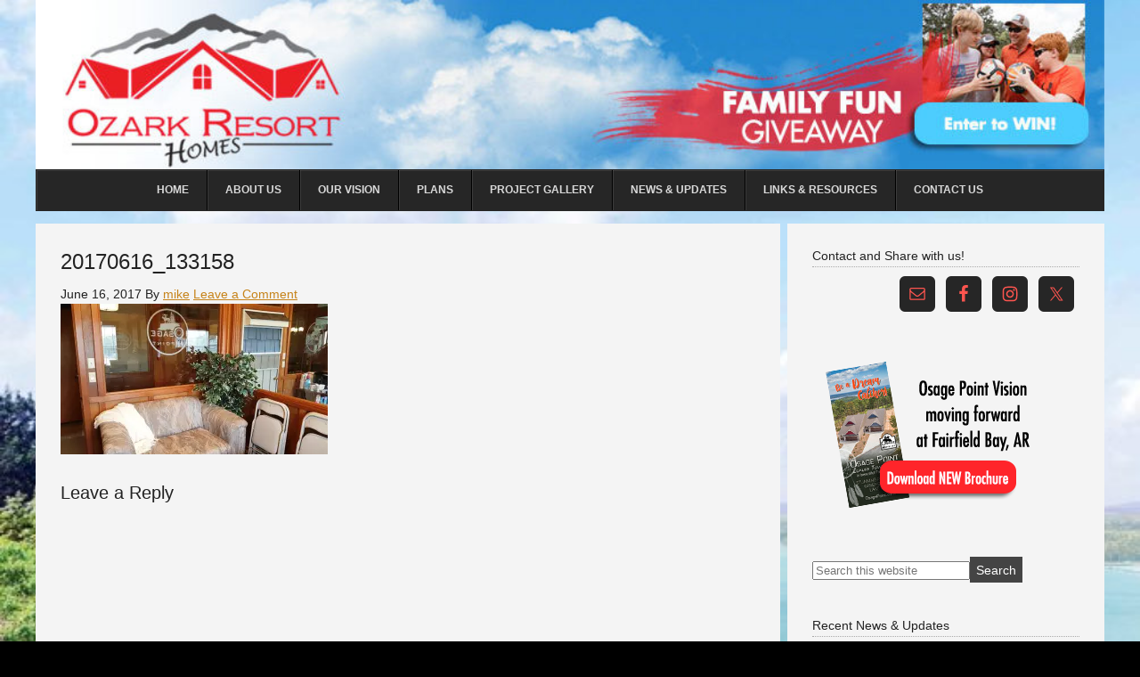

--- FILE ---
content_type: text/html; charset=UTF-8
request_url: http://ozarkresorthomes.com/20170616_133158/
body_size: 15003
content:
<!DOCTYPE html>
<html dir="ltr" lang="en-US"
	prefix="og: https://ogp.me/ns#" >
<head >
<meta charset="UTF-8" />
<meta name="viewport" content="width=device-width, initial-scale=1" />
<meta name="viewport" content="width=device-width, initial-scale=1.0"/><title>20170616_133158 | Osage Point Luxury Townhomes</title>
	<style>img:is([sizes="auto" i], [sizes^="auto," i]) { contain-intrinsic-size: 3000px 1500px }</style>
	
		<!-- All in One SEO Pro 4.2.5.1 - aioseo.com -->
		<meta name="robots" content="max-image-preview:large" />
		<link rel="canonical" href="http://ozarkresorthomes.com/20170616_133158/" />
		<meta name="generator" content="All in One SEO Pro (AIOSEO) 4.2.5.1 " />
		<meta property="og:locale" content="en_US" />
		<meta property="og:site_name" content="Osage Point Luxury Townhomes | Ozark Resort Homes, LLC. Developer in Beautiful Fairfield Bay, Arkansas" />
		<meta property="og:type" content="article" />
		<meta property="og:title" content="20170616_133158 | Osage Point Luxury Townhomes" />
		<meta property="og:url" content="http://ozarkresorthomes.com/20170616_133158/" />
		<meta property="article:published_time" content="2017-06-16T21:15:31+00:00" />
		<meta property="article:modified_time" content="2017-06-16T21:15:31+00:00" />
		<meta name="twitter:card" content="summary" />
		<meta name="twitter:title" content="20170616_133158 | Osage Point Luxury Townhomes" />
		<meta name="google" content="nositelinkssearchbox" />
		<script type="application/ld+json" class="aioseo-schema">
			{"@context":"https:\/\/schema.org","@graph":[{"@type":"BreadcrumbList","@id":"http:\/\/ozarkresorthomes.com\/20170616_133158\/#breadcrumblist","itemListElement":[{"@type":"ListItem","@id":"http:\/\/ozarkresorthomes.com\/#listItem","position":1,"item":{"@type":"WebPage","@id":"http:\/\/ozarkresorthomes.com\/","name":"Home","description":"Osage Point Luxury Townhomes Luxury Townhomes","url":"http:\/\/ozarkresorthomes.com\/"},"nextItem":"http:\/\/ozarkresorthomes.com\/20170616_133158\/#listItem"},{"@type":"ListItem","@id":"http:\/\/ozarkresorthomes.com\/20170616_133158\/#listItem","position":2,"item":{"@type":"WebPage","@id":"http:\/\/ozarkresorthomes.com\/20170616_133158\/","name":"20170616_133158","url":"http:\/\/ozarkresorthomes.com\/20170616_133158\/"},"previousItem":"http:\/\/ozarkresorthomes.com\/#listItem"}]},{"@type":"Organization","@id":"http:\/\/ozarkresorthomes.com\/#organization","name":"Ozark Resort Homes","url":"http:\/\/ozarkresorthomes.com\/","contactPoint":{"@type":"ContactPoint","telephone":"+15017238364","contactType":"Customer Support"}},{"@type":"WebSite","@id":"http:\/\/ozarkresorthomes.com\/#website","url":"http:\/\/ozarkresorthomes.com\/","name":"Osage Point Luxury Townhomes","description":"Ozark Resort Homes, LLC. Developer in Beautiful Fairfield Bay, Arkansas","inLanguage":"en-US","publisher":{"@id":"http:\/\/ozarkresorthomes.com\/#organization"}},{"@type":"ItemPage","@id":"http:\/\/ozarkresorthomes.com\/20170616_133158\/#itempage","url":"http:\/\/ozarkresorthomes.com\/20170616_133158\/","name":"20170616_133158 | Osage Point Luxury Townhomes","inLanguage":"en-US","isPartOf":{"@id":"http:\/\/ozarkresorthomes.com\/#website"},"breadcrumb":{"@id":"http:\/\/ozarkresorthomes.com\/20170616_133158\/#breadcrumblist"},"author":"http:\/\/ozarkresorthomes.com\/author\/mike\/#author","creator":"http:\/\/ozarkresorthomes.com\/author\/mike\/#author","datePublished":"2017-06-16T21:15:31+00:00","dateModified":"2017-06-16T21:15:31+00:00"}]}
		</script>
		<!-- All in One SEO Pro -->

<!-- Hubbub v.1.35.1 https://morehubbub.com/ -->
<meta property="og:locale" content="en_US" />
<meta property="og:type" content="article" />
<meta property="og:title" content="20170616_133158" />
<meta property="og:description" content="" />
<meta property="og:url" content="http://ozarkresorthomes.com/20170616_133158/" />
<meta property="og:site_name" content="Osage Point Luxury Townhomes" />
<meta property="og:updated_time" content="2017-06-16T21:15:31+00:00" />
<meta property="article:published_time" content="2017-06-16T21:15:31+00:00" />
<meta property="article:modified_time" content="2017-06-16T21:15:31+00:00" />
<meta name="twitter:card" content="summary_large_image" />
<meta name="twitter:title" content="20170616_133158" />
<meta name="twitter:description" content="" />
<meta class="flipboard-article" content="" />
<meta property="og:image" content="https://i0.wp.com/ozarkresorthomes.com/wp-content/uploads/2017/06/20170616_133158.jpg?fit=1024%2C576" />
<meta name="twitter:image" content="https://i0.wp.com/ozarkresorthomes.com/wp-content/uploads/2017/06/20170616_133158.jpg?fit=1024%2C576" />
<meta property="og:image:width" content="1024" />
<meta property="og:image:height" content="576" />
<!-- Hubbub v.1.35.1 https://morehubbub.com/ -->
<link rel='dns-prefetch' href='//www.googletagmanager.com' />
<link rel='dns-prefetch' href='//secure.gravatar.com' />
<link rel='dns-prefetch' href='//maps.googleapis.com' />
<link rel='dns-prefetch' href='//stats.wp.com' />
<link rel='dns-prefetch' href='//v0.wordpress.com' />
<link rel='dns-prefetch' href='//jetpack.wordpress.com' />
<link rel='dns-prefetch' href='//s0.wp.com' />
<link rel='dns-prefetch' href='//public-api.wordpress.com' />
<link rel='dns-prefetch' href='//0.gravatar.com' />
<link rel='dns-prefetch' href='//1.gravatar.com' />
<link rel='dns-prefetch' href='//2.gravatar.com' />
<link rel='dns-prefetch' href='//widgets.wp.com' />
<link rel='preconnect' href='//i0.wp.com' />
<link rel='preconnect' href='//c0.wp.com' />
<link rel="alternate" type="application/rss+xml" title="Osage Point Luxury Townhomes &raquo; Feed" href="http://ozarkresorthomes.com/feed/" />
<link rel="alternate" type="application/rss+xml" title="Osage Point Luxury Townhomes &raquo; Comments Feed" href="http://ozarkresorthomes.com/comments/feed/" />
<link rel="alternate" type="application/rss+xml" title="Osage Point Luxury Townhomes &raquo; 20170616_133158 Comments Feed" href="http://ozarkresorthomes.com/feed/?attachment_id=1557" />
		<!-- This site uses the Google Analytics by MonsterInsights plugin v9.8.0 - Using Analytics tracking - https://www.monsterinsights.com/ -->
		<!-- Note: MonsterInsights is not currently configured on this site. The site owner needs to authenticate with Google Analytics in the MonsterInsights settings panel. -->
					<!-- No tracking code set -->
				<!-- / Google Analytics by MonsterInsights -->
		<script type="text/javascript">
/* <![CDATA[ */
window._wpemojiSettings = {"baseUrl":"https:\/\/s.w.org\/images\/core\/emoji\/16.0.1\/72x72\/","ext":".png","svgUrl":"https:\/\/s.w.org\/images\/core\/emoji\/16.0.1\/svg\/","svgExt":".svg","source":{"concatemoji":"http:\/\/ozarkresorthomes.com\/wp-includes\/js\/wp-emoji-release.min.js?ver=6.8.3"}};
/*! This file is auto-generated */
!function(s,n){var o,i,e;function c(e){try{var t={supportTests:e,timestamp:(new Date).valueOf()};sessionStorage.setItem(o,JSON.stringify(t))}catch(e){}}function p(e,t,n){e.clearRect(0,0,e.canvas.width,e.canvas.height),e.fillText(t,0,0);var t=new Uint32Array(e.getImageData(0,0,e.canvas.width,e.canvas.height).data),a=(e.clearRect(0,0,e.canvas.width,e.canvas.height),e.fillText(n,0,0),new Uint32Array(e.getImageData(0,0,e.canvas.width,e.canvas.height).data));return t.every(function(e,t){return e===a[t]})}function u(e,t){e.clearRect(0,0,e.canvas.width,e.canvas.height),e.fillText(t,0,0);for(var n=e.getImageData(16,16,1,1),a=0;a<n.data.length;a++)if(0!==n.data[a])return!1;return!0}function f(e,t,n,a){switch(t){case"flag":return n(e,"\ud83c\udff3\ufe0f\u200d\u26a7\ufe0f","\ud83c\udff3\ufe0f\u200b\u26a7\ufe0f")?!1:!n(e,"\ud83c\udde8\ud83c\uddf6","\ud83c\udde8\u200b\ud83c\uddf6")&&!n(e,"\ud83c\udff4\udb40\udc67\udb40\udc62\udb40\udc65\udb40\udc6e\udb40\udc67\udb40\udc7f","\ud83c\udff4\u200b\udb40\udc67\u200b\udb40\udc62\u200b\udb40\udc65\u200b\udb40\udc6e\u200b\udb40\udc67\u200b\udb40\udc7f");case"emoji":return!a(e,"\ud83e\udedf")}return!1}function g(e,t,n,a){var r="undefined"!=typeof WorkerGlobalScope&&self instanceof WorkerGlobalScope?new OffscreenCanvas(300,150):s.createElement("canvas"),o=r.getContext("2d",{willReadFrequently:!0}),i=(o.textBaseline="top",o.font="600 32px Arial",{});return e.forEach(function(e){i[e]=t(o,e,n,a)}),i}function t(e){var t=s.createElement("script");t.src=e,t.defer=!0,s.head.appendChild(t)}"undefined"!=typeof Promise&&(o="wpEmojiSettingsSupports",i=["flag","emoji"],n.supports={everything:!0,everythingExceptFlag:!0},e=new Promise(function(e){s.addEventListener("DOMContentLoaded",e,{once:!0})}),new Promise(function(t){var n=function(){try{var e=JSON.parse(sessionStorage.getItem(o));if("object"==typeof e&&"number"==typeof e.timestamp&&(new Date).valueOf()<e.timestamp+604800&&"object"==typeof e.supportTests)return e.supportTests}catch(e){}return null}();if(!n){if("undefined"!=typeof Worker&&"undefined"!=typeof OffscreenCanvas&&"undefined"!=typeof URL&&URL.createObjectURL&&"undefined"!=typeof Blob)try{var e="postMessage("+g.toString()+"("+[JSON.stringify(i),f.toString(),p.toString(),u.toString()].join(",")+"));",a=new Blob([e],{type:"text/javascript"}),r=new Worker(URL.createObjectURL(a),{name:"wpTestEmojiSupports"});return void(r.onmessage=function(e){c(n=e.data),r.terminate(),t(n)})}catch(e){}c(n=g(i,f,p,u))}t(n)}).then(function(e){for(var t in e)n.supports[t]=e[t],n.supports.everything=n.supports.everything&&n.supports[t],"flag"!==t&&(n.supports.everythingExceptFlag=n.supports.everythingExceptFlag&&n.supports[t]);n.supports.everythingExceptFlag=n.supports.everythingExceptFlag&&!n.supports.flag,n.DOMReady=!1,n.readyCallback=function(){n.DOMReady=!0}}).then(function(){return e}).then(function(){var e;n.supports.everything||(n.readyCallback(),(e=n.source||{}).concatemoji?t(e.concatemoji):e.wpemoji&&e.twemoji&&(t(e.twemoji),t(e.wpemoji)))}))}((window,document),window._wpemojiSettings);
/* ]]> */
</script>
<link rel='stylesheet' id='prose-theme-css' href='http://ozarkresorthomes.com/wp-content/themes/prose/style.css?ver=1.5.2' type='text/css' media='all' />
<style id='wp-emoji-styles-inline-css' type='text/css'>

	img.wp-smiley, img.emoji {
		display: inline !important;
		border: none !important;
		box-shadow: none !important;
		height: 1em !important;
		width: 1em !important;
		margin: 0 0.07em !important;
		vertical-align: -0.1em !important;
		background: none !important;
		padding: 0 !important;
	}
</style>
<link rel='stylesheet' id='wp-block-library-css' href='https://c0.wp.com/c/6.8.3/wp-includes/css/dist/block-library/style.min.css' type='text/css' media='all' />
<style id='classic-theme-styles-inline-css' type='text/css'>
/*! This file is auto-generated */
.wp-block-button__link{color:#fff;background-color:#32373c;border-radius:9999px;box-shadow:none;text-decoration:none;padding:calc(.667em + 2px) calc(1.333em + 2px);font-size:1.125em}.wp-block-file__button{background:#32373c;color:#fff;text-decoration:none}
</style>
<link rel='stylesheet' id='mediaelement-css' href='https://c0.wp.com/c/6.8.3/wp-includes/js/mediaelement/mediaelementplayer-legacy.min.css' type='text/css' media='all' />
<link rel='stylesheet' id='wp-mediaelement-css' href='https://c0.wp.com/c/6.8.3/wp-includes/js/mediaelement/wp-mediaelement.min.css' type='text/css' media='all' />
<style id='jetpack-sharing-buttons-style-inline-css' type='text/css'>
.jetpack-sharing-buttons__services-list{display:flex;flex-direction:row;flex-wrap:wrap;gap:0;list-style-type:none;margin:5px;padding:0}.jetpack-sharing-buttons__services-list.has-small-icon-size{font-size:12px}.jetpack-sharing-buttons__services-list.has-normal-icon-size{font-size:16px}.jetpack-sharing-buttons__services-list.has-large-icon-size{font-size:24px}.jetpack-sharing-buttons__services-list.has-huge-icon-size{font-size:36px}@media print{.jetpack-sharing-buttons__services-list{display:none!important}}.editor-styles-wrapper .wp-block-jetpack-sharing-buttons{gap:0;padding-inline-start:0}ul.jetpack-sharing-buttons__services-list.has-background{padding:1.25em 2.375em}
</style>
<style id='global-styles-inline-css' type='text/css'>
:root{--wp--preset--aspect-ratio--square: 1;--wp--preset--aspect-ratio--4-3: 4/3;--wp--preset--aspect-ratio--3-4: 3/4;--wp--preset--aspect-ratio--3-2: 3/2;--wp--preset--aspect-ratio--2-3: 2/3;--wp--preset--aspect-ratio--16-9: 16/9;--wp--preset--aspect-ratio--9-16: 9/16;--wp--preset--color--black: #000000;--wp--preset--color--cyan-bluish-gray: #abb8c3;--wp--preset--color--white: #ffffff;--wp--preset--color--pale-pink: #f78da7;--wp--preset--color--vivid-red: #cf2e2e;--wp--preset--color--luminous-vivid-orange: #ff6900;--wp--preset--color--luminous-vivid-amber: #fcb900;--wp--preset--color--light-green-cyan: #7bdcb5;--wp--preset--color--vivid-green-cyan: #00d084;--wp--preset--color--pale-cyan-blue: #8ed1fc;--wp--preset--color--vivid-cyan-blue: #0693e3;--wp--preset--color--vivid-purple: #9b51e0;--wp--preset--gradient--vivid-cyan-blue-to-vivid-purple: linear-gradient(135deg,rgba(6,147,227,1) 0%,rgb(155,81,224) 100%);--wp--preset--gradient--light-green-cyan-to-vivid-green-cyan: linear-gradient(135deg,rgb(122,220,180) 0%,rgb(0,208,130) 100%);--wp--preset--gradient--luminous-vivid-amber-to-luminous-vivid-orange: linear-gradient(135deg,rgba(252,185,0,1) 0%,rgba(255,105,0,1) 100%);--wp--preset--gradient--luminous-vivid-orange-to-vivid-red: linear-gradient(135deg,rgba(255,105,0,1) 0%,rgb(207,46,46) 100%);--wp--preset--gradient--very-light-gray-to-cyan-bluish-gray: linear-gradient(135deg,rgb(238,238,238) 0%,rgb(169,184,195) 100%);--wp--preset--gradient--cool-to-warm-spectrum: linear-gradient(135deg,rgb(74,234,220) 0%,rgb(151,120,209) 20%,rgb(207,42,186) 40%,rgb(238,44,130) 60%,rgb(251,105,98) 80%,rgb(254,248,76) 100%);--wp--preset--gradient--blush-light-purple: linear-gradient(135deg,rgb(255,206,236) 0%,rgb(152,150,240) 100%);--wp--preset--gradient--blush-bordeaux: linear-gradient(135deg,rgb(254,205,165) 0%,rgb(254,45,45) 50%,rgb(107,0,62) 100%);--wp--preset--gradient--luminous-dusk: linear-gradient(135deg,rgb(255,203,112) 0%,rgb(199,81,192) 50%,rgb(65,88,208) 100%);--wp--preset--gradient--pale-ocean: linear-gradient(135deg,rgb(255,245,203) 0%,rgb(182,227,212) 50%,rgb(51,167,181) 100%);--wp--preset--gradient--electric-grass: linear-gradient(135deg,rgb(202,248,128) 0%,rgb(113,206,126) 100%);--wp--preset--gradient--midnight: linear-gradient(135deg,rgb(2,3,129) 0%,rgb(40,116,252) 100%);--wp--preset--font-size--small: 13px;--wp--preset--font-size--medium: 20px;--wp--preset--font-size--large: 36px;--wp--preset--font-size--x-large: 42px;--wp--preset--spacing--20: 0.44rem;--wp--preset--spacing--30: 0.67rem;--wp--preset--spacing--40: 1rem;--wp--preset--spacing--50: 1.5rem;--wp--preset--spacing--60: 2.25rem;--wp--preset--spacing--70: 3.38rem;--wp--preset--spacing--80: 5.06rem;--wp--preset--shadow--natural: 6px 6px 9px rgba(0, 0, 0, 0.2);--wp--preset--shadow--deep: 12px 12px 50px rgba(0, 0, 0, 0.4);--wp--preset--shadow--sharp: 6px 6px 0px rgba(0, 0, 0, 0.2);--wp--preset--shadow--outlined: 6px 6px 0px -3px rgba(255, 255, 255, 1), 6px 6px rgba(0, 0, 0, 1);--wp--preset--shadow--crisp: 6px 6px 0px rgba(0, 0, 0, 1);}:where(.is-layout-flex){gap: 0.5em;}:where(.is-layout-grid){gap: 0.5em;}body .is-layout-flex{display: flex;}.is-layout-flex{flex-wrap: wrap;align-items: center;}.is-layout-flex > :is(*, div){margin: 0;}body .is-layout-grid{display: grid;}.is-layout-grid > :is(*, div){margin: 0;}:where(.wp-block-columns.is-layout-flex){gap: 2em;}:where(.wp-block-columns.is-layout-grid){gap: 2em;}:where(.wp-block-post-template.is-layout-flex){gap: 1.25em;}:where(.wp-block-post-template.is-layout-grid){gap: 1.25em;}.has-black-color{color: var(--wp--preset--color--black) !important;}.has-cyan-bluish-gray-color{color: var(--wp--preset--color--cyan-bluish-gray) !important;}.has-white-color{color: var(--wp--preset--color--white) !important;}.has-pale-pink-color{color: var(--wp--preset--color--pale-pink) !important;}.has-vivid-red-color{color: var(--wp--preset--color--vivid-red) !important;}.has-luminous-vivid-orange-color{color: var(--wp--preset--color--luminous-vivid-orange) !important;}.has-luminous-vivid-amber-color{color: var(--wp--preset--color--luminous-vivid-amber) !important;}.has-light-green-cyan-color{color: var(--wp--preset--color--light-green-cyan) !important;}.has-vivid-green-cyan-color{color: var(--wp--preset--color--vivid-green-cyan) !important;}.has-pale-cyan-blue-color{color: var(--wp--preset--color--pale-cyan-blue) !important;}.has-vivid-cyan-blue-color{color: var(--wp--preset--color--vivid-cyan-blue) !important;}.has-vivid-purple-color{color: var(--wp--preset--color--vivid-purple) !important;}.has-black-background-color{background-color: var(--wp--preset--color--black) !important;}.has-cyan-bluish-gray-background-color{background-color: var(--wp--preset--color--cyan-bluish-gray) !important;}.has-white-background-color{background-color: var(--wp--preset--color--white) !important;}.has-pale-pink-background-color{background-color: var(--wp--preset--color--pale-pink) !important;}.has-vivid-red-background-color{background-color: var(--wp--preset--color--vivid-red) !important;}.has-luminous-vivid-orange-background-color{background-color: var(--wp--preset--color--luminous-vivid-orange) !important;}.has-luminous-vivid-amber-background-color{background-color: var(--wp--preset--color--luminous-vivid-amber) !important;}.has-light-green-cyan-background-color{background-color: var(--wp--preset--color--light-green-cyan) !important;}.has-vivid-green-cyan-background-color{background-color: var(--wp--preset--color--vivid-green-cyan) !important;}.has-pale-cyan-blue-background-color{background-color: var(--wp--preset--color--pale-cyan-blue) !important;}.has-vivid-cyan-blue-background-color{background-color: var(--wp--preset--color--vivid-cyan-blue) !important;}.has-vivid-purple-background-color{background-color: var(--wp--preset--color--vivid-purple) !important;}.has-black-border-color{border-color: var(--wp--preset--color--black) !important;}.has-cyan-bluish-gray-border-color{border-color: var(--wp--preset--color--cyan-bluish-gray) !important;}.has-white-border-color{border-color: var(--wp--preset--color--white) !important;}.has-pale-pink-border-color{border-color: var(--wp--preset--color--pale-pink) !important;}.has-vivid-red-border-color{border-color: var(--wp--preset--color--vivid-red) !important;}.has-luminous-vivid-orange-border-color{border-color: var(--wp--preset--color--luminous-vivid-orange) !important;}.has-luminous-vivid-amber-border-color{border-color: var(--wp--preset--color--luminous-vivid-amber) !important;}.has-light-green-cyan-border-color{border-color: var(--wp--preset--color--light-green-cyan) !important;}.has-vivid-green-cyan-border-color{border-color: var(--wp--preset--color--vivid-green-cyan) !important;}.has-pale-cyan-blue-border-color{border-color: var(--wp--preset--color--pale-cyan-blue) !important;}.has-vivid-cyan-blue-border-color{border-color: var(--wp--preset--color--vivid-cyan-blue) !important;}.has-vivid-purple-border-color{border-color: var(--wp--preset--color--vivid-purple) !important;}.has-vivid-cyan-blue-to-vivid-purple-gradient-background{background: var(--wp--preset--gradient--vivid-cyan-blue-to-vivid-purple) !important;}.has-light-green-cyan-to-vivid-green-cyan-gradient-background{background: var(--wp--preset--gradient--light-green-cyan-to-vivid-green-cyan) !important;}.has-luminous-vivid-amber-to-luminous-vivid-orange-gradient-background{background: var(--wp--preset--gradient--luminous-vivid-amber-to-luminous-vivid-orange) !important;}.has-luminous-vivid-orange-to-vivid-red-gradient-background{background: var(--wp--preset--gradient--luminous-vivid-orange-to-vivid-red) !important;}.has-very-light-gray-to-cyan-bluish-gray-gradient-background{background: var(--wp--preset--gradient--very-light-gray-to-cyan-bluish-gray) !important;}.has-cool-to-warm-spectrum-gradient-background{background: var(--wp--preset--gradient--cool-to-warm-spectrum) !important;}.has-blush-light-purple-gradient-background{background: var(--wp--preset--gradient--blush-light-purple) !important;}.has-blush-bordeaux-gradient-background{background: var(--wp--preset--gradient--blush-bordeaux) !important;}.has-luminous-dusk-gradient-background{background: var(--wp--preset--gradient--luminous-dusk) !important;}.has-pale-ocean-gradient-background{background: var(--wp--preset--gradient--pale-ocean) !important;}.has-electric-grass-gradient-background{background: var(--wp--preset--gradient--electric-grass) !important;}.has-midnight-gradient-background{background: var(--wp--preset--gradient--midnight) !important;}.has-small-font-size{font-size: var(--wp--preset--font-size--small) !important;}.has-medium-font-size{font-size: var(--wp--preset--font-size--medium) !important;}.has-large-font-size{font-size: var(--wp--preset--font-size--large) !important;}.has-x-large-font-size{font-size: var(--wp--preset--font-size--x-large) !important;}
:where(.wp-block-post-template.is-layout-flex){gap: 1.25em;}:where(.wp-block-post-template.is-layout-grid){gap: 1.25em;}
:where(.wp-block-columns.is-layout-flex){gap: 2em;}:where(.wp-block-columns.is-layout-grid){gap: 2em;}
:root :where(.wp-block-pullquote){font-size: 1.5em;line-height: 1.6;}
</style>
<link rel='stylesheet' id='oih-style-css' href='http://ozarkresorthomes.com/wp-content/plugins/opt-in-hound/assets/css/style-front-opt-in-hound.css?ver=1.4.3' type='text/css' media='all' />
<link rel='stylesheet' id='prose_settings_stylesheet-css' href='http://ozarkresorthomes.com/wp-content/uploads/prose/settings.css?ver=1522874288' type='text/css' media='all' />
<link rel='stylesheet' id='prose_custom_stylesheet-css' href='http://ozarkresorthomes.com/wp-content/uploads/prose/custom.css?ver=1481202704' type='text/css' media='all' />
<link rel='stylesheet' id='jetpack_likes-css' href='https://c0.wp.com/p/jetpack/15.0/modules/likes/style.css' type='text/css' media='all' />
<link rel='stylesheet' id='dpsp-frontend-style-pro-css' href='http://ozarkresorthomes.com/wp-content/plugins/social-pug/assets/dist/style-frontend-pro.css?ver=1.35.1' type='text/css' media='all' />
<style id='dpsp-frontend-style-pro-inline-css' type='text/css'>

				@media screen and ( max-width : 720px ) {
					.dpsp-content-wrapper.dpsp-hide-on-mobile,
					.dpsp-share-text.dpsp-hide-on-mobile {
						display: none;
					}
					.dpsp-has-spacing .dpsp-networks-btns-wrapper li {
						margin:0 2% 10px 0;
					}
					.dpsp-network-btn.dpsp-has-label:not(.dpsp-has-count) {
						max-height: 40px;
						padding: 0;
						justify-content: center;
					}
					.dpsp-content-wrapper.dpsp-size-small .dpsp-network-btn.dpsp-has-label:not(.dpsp-has-count){
						max-height: 32px;
					}
					.dpsp-content-wrapper.dpsp-size-large .dpsp-network-btn.dpsp-has-label:not(.dpsp-has-count){
						max-height: 46px;
					}
				}
			
</style>
<link rel='stylesheet' id='simple-social-icons-font-css' href='http://ozarkresorthomes.com/wp-content/plugins/simple-social-icons/css/style.css?ver=3.0.2' type='text/css' media='all' />
<link rel='stylesheet' id='ubermenu-css' href='http://ozarkresorthomes.com/wp-content/plugins/ubermenu/pro/assets/css/ubermenu.min.css?ver=3.2.1.1' type='text/css' media='all' />
<link rel='stylesheet' id='ubermenu-charcoal-css' href='http://ozarkresorthomes.com/wp-content/plugins/ubermenu/pro/assets/css/skins/charcoal.css?ver=6.8.3' type='text/css' media='all' />
<link rel='stylesheet' id='ubermenu-font-awesome-css' href='http://ozarkresorthomes.com/wp-content/plugins/ubermenu/assets/css/fontawesome/css/font-awesome.min.css?ver=4.3' type='text/css' media='all' />
<link rel='stylesheet' id='googleWebFonts-css' href='//fonts.googleapis.com/css?family=Lato:100,100italic,300,300italic,400,italic,700,700italic,900,900italic&subset=latin,latin-ext&ver=2' type='text/css' media='all' />
<script type="text/javascript" src="https://c0.wp.com/c/6.8.3/wp-includes/js/jquery/jquery.min.js" id="jquery-core-js"></script>
<script type="text/javascript" src="https://c0.wp.com/c/6.8.3/wp-includes/js/jquery/jquery-migrate.min.js" id="jquery-migrate-js"></script>
<script type="text/javascript" src="https://www.googletagmanager.com/gtag/js?id=UA-89375319-1&amp;ver=6.8.3" id="wk-analytics-script-js"></script>
<script type="text/javascript" id="wk-analytics-script-js-after">
/* <![CDATA[ */
function shouldTrack(){
var trackLoggedIn = false;
var loggedIn = false;
if(!loggedIn){
return true;
} else if( trackLoggedIn ) {
return true;
}
return false;
}
function hasWKGoogleAnalyticsCookie() {
return (new RegExp('wp_wk_ga_untrack_' + document.location.hostname)).test(document.cookie);
}
if (!hasWKGoogleAnalyticsCookie() && shouldTrack()) {
//Google Analytics
window.dataLayer = window.dataLayer || [];
function gtag(){dataLayer.push(arguments);}
gtag('js', new Date());
gtag('config', 'UA-89375319-1');
}
/* ]]> */
</script>
<link rel="https://api.w.org/" href="http://ozarkresorthomes.com/wp-json/" /><link rel="alternate" title="JSON" type="application/json" href="http://ozarkresorthomes.com/wp-json/wp/v2/media/1557" /><link rel="EditURI" type="application/rsd+xml" title="RSD" href="http://ozarkresorthomes.com/xmlrpc.php?rsd" />
<meta name="generator" content="WordPress 6.8.3" />
<link rel='shortlink' href='https://wp.me/a8ehak-p7' />
<link rel="alternate" title="oEmbed (JSON)" type="application/json+oembed" href="http://ozarkresorthomes.com/wp-json/oembed/1.0/embed?url=http%3A%2F%2Fozarkresorthomes.com%2F20170616_133158%2F" />
<link rel="alternate" title="oEmbed (XML)" type="text/xml+oembed" href="http://ozarkresorthomes.com/wp-json/oembed/1.0/embed?url=http%3A%2F%2Fozarkresorthomes.com%2F20170616_133158%2F&#038;format=xml" />
		<script type="text/javascript">
			var _statcounter = _statcounter || [];
			_statcounter.push({"tags": {"author": "Spike"}});
		</script>
		<style id="ubermenu-custom-generated-css">
/** UberMenu Custom Menu Styles (Customizer) **/
/* main */
.ubermenu-main { max-width:940px; background-color:#262626; background:-webkit-gradient(linear,left top,left bottom,from(#262626),to(#262626)); background:-webkit-linear-gradient(top,#262626,#262626); background:-moz-linear-gradient(top,#262626,#262626); background:-ms-linear-gradient(top,#262626,#262626); background:-o-linear-gradient(top,#262626,#262626); background:linear-gradient(top,#262626,#262626); border:1px solid #262626; }


/* Status: Loaded from Transient */

</style><script type="text/javascript">
(function(url){
	if(/(?:Chrome\/26\.0\.1410\.63 Safari\/537\.31|WordfenceTestMonBot)/.test(navigator.userAgent)){ return; }
	var addEvent = function(evt, handler) {
		if (window.addEventListener) {
			document.addEventListener(evt, handler, false);
		} else if (window.attachEvent) {
			document.attachEvent('on' + evt, handler);
		}
	};
	var removeEvent = function(evt, handler) {
		if (window.removeEventListener) {
			document.removeEventListener(evt, handler, false);
		} else if (window.detachEvent) {
			document.detachEvent('on' + evt, handler);
		}
	};
	var evts = 'contextmenu dblclick drag dragend dragenter dragleave dragover dragstart drop keydown keypress keyup mousedown mousemove mouseout mouseover mouseup mousewheel scroll'.split(' ');
	var logHuman = function() {
		if (window.wfLogHumanRan) { return; }
		window.wfLogHumanRan = true;
		var wfscr = document.createElement('script');
		wfscr.type = 'text/javascript';
		wfscr.async = true;
		wfscr.src = url + '&r=' + Math.random();
		(document.getElementsByTagName('head')[0]||document.getElementsByTagName('body')[0]).appendChild(wfscr);
		for (var i = 0; i < evts.length; i++) {
			removeEvent(evts[i], logHuman);
		}
	};
	for (var i = 0; i < evts.length; i++) {
		addEvent(evts[i], logHuman);
	}
})('//ozarkresorthomes.com/?wordfence_lh=1&hid=EF8B2FC79F57B8938E1EA57CBFFDBEA2');
</script>	<style>img#wpstats{display:none}</style>
		<link rel="pingback" href="http://ozarkresorthomes.com/xmlrpc.php" />
<style type="text/css">.site-header { background: url(http://ozarkresorthomes.com/wp-content/uploads/2018/06/cropped-header2.jpg) no-repeat !important; }</style>

<!-- Meta Pixel Code -->
<script type='text/javascript'>
!function(f,b,e,v,n,t,s){if(f.fbq)return;n=f.fbq=function(){n.callMethod?
n.callMethod.apply(n,arguments):n.queue.push(arguments)};if(!f._fbq)f._fbq=n;
n.push=n;n.loaded=!0;n.version='2.0';n.queue=[];t=b.createElement(e);t.async=!0;
t.src=v;s=b.getElementsByTagName(e)[0];s.parentNode.insertBefore(t,s)}(window,
document,'script','https://connect.facebook.net/en_US/fbevents.js?v=next');
</script>
<!-- End Meta Pixel Code -->

      <script type='text/javascript'>
        var url = window.location.origin + '?ob=open-bridge';
        fbq('set', 'openbridge', '2131800543516640', url);
      </script>
    <script type='text/javascript'>fbq('init', '2131800543516640', {}, {
    "agent": "wordpress-6.8.3-3.0.16"
})</script><script type='text/javascript'>
    fbq('track', 'PageView', []);
  </script>
<!-- Meta Pixel Code -->
<noscript>
<img height="1" width="1" style="display:none" alt="fbpx"
src="https://www.facebook.com/tr?id=2131800543516640&ev=PageView&noscript=1" />
</noscript>
<!-- End Meta Pixel Code -->
<meta name="hubbub-info" description="Hubbub 1.35.1"><style type="text/css" id="custom-background-css">
body.custom-background { background-color: #000000; background-image: url("http://ozarkresorthomes.com/wp-content/uploads/2018/05/background-photo.jpg"); background-position: center center; background-size: cover; background-repeat: repeat; background-attachment: fixed; }
</style>
	<style type="text/css"></style><link rel="icon" href="https://i0.wp.com/ozarkresorthomes.com/wp-content/uploads/logos/cropped-656a6f754310b5daa9c27fc7755ef91a.png?fit=32%2C32" sizes="32x32" />
<link rel="icon" href="https://i0.wp.com/ozarkresorthomes.com/wp-content/uploads/logos/cropped-656a6f754310b5daa9c27fc7755ef91a.png?fit=192%2C192" sizes="192x192" />
<link rel="apple-touch-icon" href="https://i0.wp.com/ozarkresorthomes.com/wp-content/uploads/logos/cropped-656a6f754310b5daa9c27fc7755ef91a.png?fit=180%2C180" />
<meta name="msapplication-TileImage" content="https://i0.wp.com/ozarkresorthomes.com/wp-content/uploads/logos/cropped-656a6f754310b5daa9c27fc7755ef91a.png?fit=270%2C270" />
		<style type="text/css" id="wp-custom-css">
			/* GLOBAL */
body {
    width: 1200px;
}
.ubermenu-main{
    max-width: 100%;
}
.site-header {
    background-size: 100% !important;
	height: 190px;
}
.title-area{
	position:relative;
	left:-1000px;
}
.content-sidebar-wrap {
    display: flex;
}
.content-sidebar-wrap main {
    width: 65%;
}
.content-sidebar-wrap aside {
    width: 25%;
    margin-left: auto;
    height: 50%;
position: sticky;
top: 1%;

}
.content-sidebar-wrap main,
.content-sidebar-wrap aside{
    background-color: #f4f4f4;
    padding: 2em;
    margin-top: 1em;
    margin-bottom: 1em;
}
.site-footer {
    background-color: #333;
    padding: 2em;
}
.site-footer p {
    text-align: center;
    color: #fff;
}
.statcounter {
    width: 100%;
    display: block;
    background-color: #222;
    text-align: center;
}
/* END */
#nav, #nav .wrap {
	background: none;
	border: none;
}
#page-content .page-title {
	margin: 10px 0;
}
#page-content .page-title h1 {
    font-size: 30px;
    line-height: 39px;
	  font-family: 'Century Gothic';
}
#page-content p {
    font-size: 17px;
    line-height: 24px;
	  font-family: 'Century Gothic';
		margin: 0;
}
#page-content ul {
    padding-top: 20px;
}
#page-content ul li {
    list-style: none;
    display: block;
    margin: 0;
		padding-bottom: 30px;
}
#page-content ul li:last-child {
    padding: 0;
}
#page-content ul li .left {
    float: left;
    width: 28%;
}
#page-content ul li .right {
    width: 70%;
    float: right;
}
#page-content ul li .right h5 {
    font-size: 20px;
    line-height: 28px;
    font-family: 'Century Gothic';
    font-weight: 600;
    margin: 0;
}
#recent-posts-3 a {
    color: #616d87;
}
#simple-social-icons-2 svg {
    color: #ff554f !important;
}
/* HOMEPAGE */
.ozark-home h1.entry-title {
    display: none;
}
.ozark-sec1 h1, .ozark-sec3 h2 {
    font-weight: bold;
    font-family: 'Open Sans', sans-serif;
    font-size: 26px;
    line-height: 32px;
}
.ozark-sec1 p, .ozark-sec2 p, .ozark-sec3 p {
    font-size: 14px;
    line-height: 22px;
    font-family: 'Open Sans', sans-serif;
}
.ozark-sec2 .ozark-image {
	display: inline-block;
}
.ozark-sec2 img {
    display: inline-block;
    vertical-align: top;
    margin-right: 15px;
}
.ozark-sec2 .ozark-box {
    display: inline-block;
    vertical-align: top;
    width: 60%;
	margin-bottom: 20px;
}
.ozark-sec2 .ozark-box h2 {
    font-weight: bold;
    font-size: 18px;
    line-height: 24px;
    margin-bottom: 5px;
}
.ozark-sec2 .ozark-box p {
    margin-bottom: 10px;
}
.ozark-copyright {
    font-size: 13px;
    line-height: 20px;
    font-family: 'Open Sans', sans-serif;
}
.footer-address h2 {
    font-size: 18px;
    line-height: 20px;
    font-weight: bold;
    margin-bottom: 5px;
    font-family: 'Open Sans', sans-serif;
	color: #fff;
}
.footer-numbers {
    margin: 20px 0;
	color: #fff !important;
}
.footer-address p {
    font-size: 14px;
    line-height: 18px;
    margin: 0 0 10px 0 !important;
	color: #fff;
}
#wrap {
	background:none;
	border: none;
	box-shadow: none;
}
#header, #inner {
	background-color: #fff !important;
}
#content-sidebar-wrap {
	margin:-20px;
	background: #fff;
	padding:20px;
}
#footer-widgets{
	background: rgba(0,0,0,.5);
	border:none;
	color: #fff;
}
#footer-widgets a, #footer-widgets a:hover {
	color: #fff;
}
#footer-widgets .wrap {
	border: none;
	padding-top: 40px;
}
.header-widget-area{
	text-align:right;
}		</style>
		</head>
<body class="attachment wp-singular attachment-template-default single single-attachment postid-1557 attachmentid-1557 attachment-jpeg custom-background wp-theme-genesis wp-child-theme-prose metaslider-plugin custom-header header-image sidebar-content genesis-breadcrumbs-hidden genesis-footer-widgets-hidden" itemscope itemtype="https://schema.org/WebPage"><div class="site-container"><header class="site-header" itemscope itemtype="https://schema.org/WPHeader"><div class="wrap"><div class="title-area"><p class="site-title" itemprop="headline"><a href="http://ozarkresorthomes.com/">Osage Point Luxury Townhomes</a></p><p class="site-description" itemprop="description">Ozark Resort Homes, LLC. Developer in Beautiful Fairfield Bay, Arkansas</p></div><div class="widget-area header-widget-area"><section id="custom_html-2" class="widget_text widget widget_custom_html"><div class="widget_text widget-wrap"><div class="textwidget custom-html-widget"><a href="https://mailchi.mp/7f481403d3b1/win-a-family-fun-day-pass" target="_blank"><img data-recalc-dims="1" src="https://i0.wp.com/ozarkresorthomes.com/wp-content/uploads/2018/05/headerclick.png" alt="Enter to win monthly prizes" /></a></div></div></section>
</div></div></header><nav class="nav-primary" aria-label="Main" itemscope itemtype="https://schema.org/SiteNavigationElement"><div class="wrap">
<!-- UberMenu [Configuration:main] [Theme Loc:primary] [Integration:auto] -->
<a class="ubermenu-responsive-toggle ubermenu-responsive-toggle-main ubermenu-skin-charcoal ubermenu-loc-primary ubermenu-responsive-toggle-content-align-left ubermenu-responsive-toggle-align-full " data-ubermenu-target="ubermenu-main-2-primary"><i class="fa fa-bars"></i>Menu</a><nav id="ubermenu-main-2-primary" class="ubermenu ubermenu-nojs ubermenu-main ubermenu-menu-2 ubermenu-loc-primary ubermenu-responsive ubermenu-responsive-default ubermenu-responsive-collapse ubermenu-horizontal ubermenu-transition-shift ubermenu-trigger-hover_intent ubermenu-skin-charcoal ubermenu-has-border ubermenu-bar-align-center ubermenu-items-align-center ubermenu-bound ubermenu-disable-submenu-scroll ubermenu-sub-indicators ubermenu-retractors-responsive"><ul id="ubermenu-nav-main-2-primary" class="ubermenu-nav"><li id="menu-item-3070" class="ubermenu-item ubermenu-item-type-post_type ubermenu-item-object-page ubermenu-item-home ubermenu-item-3070 ubermenu-item-level-0 ubermenu-column ubermenu-column-auto" ><a class="ubermenu-target ubermenu-item-layout-default ubermenu-item-layout-text_only" href="http://ozarkresorthomes.com/" tabindex="0" itemprop="url"><span class="ubermenu-target-title ubermenu-target-text">Home</span></a></li><li id="menu-item-59" class="ubermenu-item ubermenu-item-type-post_type ubermenu-item-object-page ubermenu-item-59 ubermenu-item-level-0 ubermenu-column ubermenu-column-auto" ><a class="ubermenu-target ubermenu-item-layout-default ubermenu-item-layout-text_only" href="http://ozarkresorthomes.com/about-us/" tabindex="0" itemprop="url"><span class="ubermenu-target-title ubermenu-target-text">About Us</span></a></li><li id="menu-item-64" class="ubermenu-item ubermenu-item-type-post_type ubermenu-item-object-page ubermenu-item-64 ubermenu-item-level-0 ubermenu-column ubermenu-column-auto" ><a class="ubermenu-target ubermenu-item-layout-default ubermenu-item-layout-text_only" href="http://ozarkresorthomes.com/our-vision/" tabindex="0" itemprop="url"><span class="ubermenu-target-title ubermenu-target-text">Our Vision</span></a></li><li id="menu-item-728" class="ubermenu-item ubermenu-item-type-post_type ubermenu-item-object-page ubermenu-item-728 ubermenu-item-level-0 ubermenu-column ubermenu-column-auto" ><a class="ubermenu-target ubermenu-item-layout-default ubermenu-item-layout-text_only" href="http://ozarkresorthomes.com/plans/" tabindex="0" itemprop="url"><span class="ubermenu-target-title ubermenu-target-text">Plans</span></a></li><li id="menu-item-114" class="ubermenu-item ubermenu-item-type-post_type ubermenu-item-object-page ubermenu-item-114 ubermenu-item-level-0 ubermenu-column ubermenu-column-auto" ><a class="ubermenu-target ubermenu-item-layout-default ubermenu-item-layout-text_only" href="http://ozarkresorthomes.com/project-photo-gallery/" tabindex="0" itemprop="url"><span class="ubermenu-target-title ubermenu-target-text">Project Gallery</span></a></li><li id="menu-item-46" class="ubermenu-item ubermenu-item-type-taxonomy ubermenu-item-object-category ubermenu-item-46 ubermenu-item-level-0 ubermenu-column ubermenu-column-auto" ><a class="ubermenu-target ubermenu-item-layout-default ubermenu-item-layout-text_only" href="http://ozarkresorthomes.com/category/news/" tabindex="0" itemprop="url"><span class="ubermenu-target-title ubermenu-target-text">News &#038; Updates</span></a></li><li id="menu-item-77" class="ubermenu-item ubermenu-item-type-post_type ubermenu-item-object-page ubermenu-item-77 ubermenu-item-level-0 ubermenu-column ubermenu-column-auto" ><a class="ubermenu-target ubermenu-item-layout-default ubermenu-item-layout-text_only" href="http://ozarkresorthomes.com/links-resources/" tabindex="0" itemprop="url"><span class="ubermenu-target-title ubermenu-target-text">Links &#038; Resources</span></a></li><li id="menu-item-67" class="ubermenu-item ubermenu-item-type-post_type ubermenu-item-object-page ubermenu-item-67 ubermenu-item-level-0 ubermenu-column ubermenu-column-auto" ><a class="ubermenu-target ubermenu-item-layout-default ubermenu-item-layout-text_only" href="http://ozarkresorthomes.com/contact-us/" tabindex="0" itemprop="url"><span class="ubermenu-target-title ubermenu-target-text">Contact Us</span></a></li></ul></nav>
<!-- End UberMenu -->
</div></nav><div class="site-inner"><div class="content-sidebar-wrap"><main class="content"><article class="post-1557 attachment type-attachment status-inherit entry grow-content-body" itemscope itemtype="https://schema.org/CreativeWork"><header class="entry-header"><h1 class="entry-title" itemprop="headline">20170616_133158</h1>
<p class="entry-meta"><time class="entry-time" itemprop="datePublished" datetime="2017-06-16T21:15:31+00:00">June 16, 2017</time> By <span class="entry-author" itemprop="author" itemscope itemtype="https://schema.org/Person"><a href="http://ozarkresorthomes.com/author/mike/" class="entry-author-link" rel="author" itemprop="url"><span class="entry-author-name" itemprop="name">mike</span></a></span> <span class="entry-comments-link"><a href="http://ozarkresorthomes.com/20170616_133158/#respond">Leave a Comment</a></span> </p></header><div class="entry-content" itemprop="text"><p class="attachment"><a href="https://i0.wp.com/ozarkresorthomes.com/wp-content/uploads/2017/06/20170616_133158.jpg"><img decoding="async" width="300" height="169" src="https://i0.wp.com/ozarkresorthomes.com/wp-content/uploads/2017/06/20170616_133158.jpg?fit=300%2C169" class="attachment-medium size-medium" alt="" srcset="https://i0.wp.com/ozarkresorthomes.com/wp-content/uploads/2017/06/20170616_133158.jpg?w=1024 1024w, https://i0.wp.com/ozarkresorthomes.com/wp-content/uploads/2017/06/20170616_133158.jpg?resize=300%2C169 300w, https://i0.wp.com/ozarkresorthomes.com/wp-content/uploads/2017/06/20170616_133158.jpg?resize=768%2C432 768w" sizes="(max-width: 300px) 100vw, 300px" /></a></p>
</div><footer class="entry-footer"></footer></article>
		<div id="respond" class="comment-respond">
			<h3 id="reply-title" class="comment-reply-title">Leave a Reply<small><a rel="nofollow" id="cancel-comment-reply-link" href="/20170616_133158/#respond" style="display:none;">Cancel reply</a></small></h3>			<form id="commentform" class="comment-form">
				<iframe
					title="Comment Form"
					src="https://jetpack.wordpress.com/jetpack-comment/?blogid=121613268&#038;postid=1557&#038;comment_registration=0&#038;require_name_email=1&#038;stc_enabled=1&#038;stb_enabled=1&#038;show_avatars=1&#038;avatar_default=gravatar_default&#038;greeting=Leave+a+Reply&#038;jetpack_comments_nonce=cd0c484d80&#038;greeting_reply=Leave+a+Reply+to+%25s&#038;color_scheme=light&#038;lang=en_US&#038;jetpack_version=15.0&#038;iframe_unique_id=1&#038;show_cookie_consent=10&#038;has_cookie_consent=0&#038;is_current_user_subscribed=0&#038;token_key=%3Bnormal%3B&#038;sig=2e85a8191640efb08f00e2652295b5d007f70e60#parent=http%3A%2F%2Fozarkresorthomes.com%2F20170616_133158%2F"
											name="jetpack_remote_comment"
						style="width:100%; height: 430px; border:0;"
										class="jetpack_remote_comment"
					id="jetpack_remote_comment"
					sandbox="allow-same-origin allow-top-navigation allow-scripts allow-forms allow-popups"
				>
									</iframe>
									<!--[if !IE]><!-->
					<script>
						document.addEventListener('DOMContentLoaded', function () {
							var commentForms = document.getElementsByClassName('jetpack_remote_comment');
							for (var i = 0; i < commentForms.length; i++) {
								commentForms[i].allowTransparency = false;
								commentForms[i].scrolling = 'no';
							}
						});
					</script>
					<!--<![endif]-->
							</form>
		</div>

		
		<input type="hidden" name="comment_parent" id="comment_parent" value="" />

		</main><aside class="sidebar sidebar-primary widget-area" role="complementary" aria-label="Primary Sidebar" itemscope itemtype="https://schema.org/WPSideBar"><section id="simple-social-icons-2" class="widget simple-social-icons"><div class="widget-wrap"><h4 class="widget-title widgettitle">Contact and Share with us!</h4>
<ul class="alignright"><li class="ssi-email"><a href="http://ozarkresorthomes.com/contact-us/" target="_blank" rel="noopener noreferrer"><svg role="img" class="social-email" aria-labelledby="social-email-2"><title id="social-email-2">Email</title><use xlink:href="http://ozarkresorthomes.com/wp-content/plugins/simple-social-icons/symbol-defs.svg#social-email"></use></svg></a></li><li class="ssi-facebook"><a href="https://www.facebook.com/osagepointtownhomes/" target="_blank" rel="noopener noreferrer"><svg role="img" class="social-facebook" aria-labelledby="social-facebook-2"><title id="social-facebook-2">Facebook</title><use xlink:href="http://ozarkresorthomes.com/wp-content/plugins/simple-social-icons/symbol-defs.svg#social-facebook"></use></svg></a></li><li class="ssi-instagram"><a href="https://www.instagram.com/?hl=en" target="_blank" rel="noopener noreferrer"><svg role="img" class="social-instagram" aria-labelledby="social-instagram-2"><title id="social-instagram-2">Instagram</title><use xlink:href="http://ozarkresorthomes.com/wp-content/plugins/simple-social-icons/symbol-defs.svg#social-instagram"></use></svg></a></li><li class="ssi-twitter"><a href="https://twitter.com/OsagePoint" target="_blank" rel="noopener noreferrer"><svg role="img" class="social-twitter" aria-labelledby="social-twitter-2"><title id="social-twitter-2">Twitter</title><use xlink:href="http://ozarkresorthomes.com/wp-content/plugins/simple-social-icons/symbol-defs.svg#social-twitter"></use></svg></a></li></ul></div></section>
<section id="media_image-4" class="widget widget_media_image"><div class="widget-wrap"><a href="http://ozarkresorthomes.com/wp-content/uploads/2018/04/Osage-Point-Brochure_WEB.pdf" target="_blank"><img width="256" height="177" src="https://i0.wp.com/ozarkresorthomes.com/wp-content/uploads/2018/04/download-brochure.png?fit=256%2C177" class="image wp-image-2648  attachment-full size-full" alt="" style="max-width: 100%; height: auto;" decoding="async" loading="lazy" /></a></div></section>
<section id="search-3" class="widget widget_search"><div class="widget-wrap"><form class="search-form" method="get" action="http://ozarkresorthomes.com/" role="search" itemprop="potentialAction" itemscope itemtype="https://schema.org/SearchAction"><input class="search-form-input" type="search" name="s" id="searchform-2" placeholder="Search this website" itemprop="query-input"><input class="search-form-submit" type="submit" value="Search"><meta content="http://ozarkresorthomes.com/?s={s}" itemprop="target"></form></div></section>

		<section id="recent-posts-3" class="widget widget_recent_entries"><div class="widget-wrap">
		<h4 class="widget-title widgettitle">Recent News &#038; Updates</h4>

		<ul>
											<li>
					<a href="http://ozarkresorthomes.com/ring-the-bells/">Ring the Bells</a>
									</li>
											<li>
					<a href="http://ozarkresorthomes.com/thank-goodness/">Thank Goodness</a>
									</li>
											<li>
					<a href="http://ozarkresorthomes.com/colors-of-life/">Embrace the Changing Colors of Life!</a>
									</li>
											<li>
					<a href="http://ozarkresorthomes.com/fall-in-love-all-over-again/">Fall in Love &#8211; All Over Again</a>
									</li>
											<li>
					<a href="http://ozarkresorthomes.com/everlasting-summer-at-osage-point-townhomes/">Everlasting Summer</a>
									</li>
											<li>
					<a href="http://ozarkresorthomes.com/dads-dream-digs/">Dad&#8217;s Dream Digs</a>
									</li>
					</ul>

		</div></section>
<section id="media_image-3" class="widget widget_media_image"><div class="widget-wrap"><a href="http://visitfairfieldbay.com/media/request-our-travel-guide/"><img width="300" height="216" src="https://i0.wp.com/ozarkresorthomes.com/wp-content/uploads/2018/04/rack-brochure-fan-request300.png?fit=300%2C216" class="image wp-image-2587  attachment-full size-full" alt="" style="max-width: 100%; height: auto;" decoding="async" loading="lazy" /></a></div></section>
<section id="text-5" class="widget widget_text"><div class="widget-wrap">			<div class="textwidget"><div class="ozark-copyright">© Ozark Resort Homes, LLC.  2019<br />
All rights reserved.</div>
</div>
		</div></section>
</aside></div></div></div><footer class="site-footer" itemscope itemtype="https://schema.org/WPFooter"><div class="wrap"><p>Copyright &#x000A9;&nbsp;2026 Ozark Resort Homes, LLC</p></div></footer><script type="speculationrules">
{"prefetch":[{"source":"document","where":{"and":[{"href_matches":"\/*"},{"not":{"href_matches":["\/wp-*.php","\/wp-admin\/*","\/wp-content\/uploads\/*","\/wp-content\/*","\/wp-content\/plugins\/*","\/wp-content\/themes\/prose\/*","\/wp-content\/themes\/genesis\/*","\/*\\?(.+)"]}},{"not":{"selector_matches":"a[rel~=\"nofollow\"]"}},{"not":{"selector_matches":".no-prefetch, .no-prefetch a"}}]},"eagerness":"conservative"}]}
</script>
		<!-- Start of StatCounter Code -->
		<script>
			<!--
			var sc_project=11478326;
			var sc_security="727d9411";
					</script>
        <script type="text/javascript" src="https://www.statcounter.com/counter/counter.js" async></script>
		<noscript><div class="statcounter"><a title="web analytics" href="https://statcounter.com/"><img class="statcounter" src="https://c.statcounter.com/11478326/0/727d9411/0/" alt="web analytics" /></a></div></noscript>
		<!-- End of StatCounter Code -->
		    <!-- Meta Pixel Event Code -->
    <script type='text/javascript'>
        document.addEventListener( 'wpcf7mailsent', function( event ) {
        if( "fb_pxl_code" in event.detail.apiResponse){
          eval(event.detail.apiResponse.fb_pxl_code);
        }
      }, false );
    </script>
    <!-- End Meta Pixel Event Code -->
    <div id='fb-pxl-ajax-code'></div><div id="mv-grow-data" data-settings='{&quot;general&quot;:{&quot;contentSelector&quot;:false,&quot;show_count&quot;:{&quot;content&quot;:true,&quot;sidebar&quot;:false},&quot;isTrellis&quot;:false,&quot;license_last4&quot;:&quot;&quot;},&quot;post&quot;:null,&quot;shareCounts&quot;:{&quot;twitter&quot;:0,&quot;pinterest&quot;:0},&quot;shouldRun&quot;:true,&quot;buttonSVG&quot;:{&quot;share&quot;:{&quot;height&quot;:32,&quot;width&quot;:26,&quot;paths&quot;:[&quot;M20.8 20.8q1.984 0 3.392 1.376t1.408 3.424q0 1.984-1.408 3.392t-3.392 1.408-3.392-1.408-1.408-3.392q0-0.192 0.032-0.448t0.032-0.384l-8.32-4.992q-1.344 1.024-2.944 1.024-1.984 0-3.392-1.408t-1.408-3.392 1.408-3.392 3.392-1.408q1.728 0 2.944 0.96l8.32-4.992q0-0.128-0.032-0.384t-0.032-0.384q0-1.984 1.408-3.392t3.392-1.408 3.392 1.376 1.408 3.424q0 1.984-1.408 3.392t-3.392 1.408q-1.664 0-2.88-1.024l-8.384 4.992q0.064 0.256 0.064 0.832 0 0.512-0.064 0.768l8.384 4.992q1.152-0.96 2.88-0.96z&quot;]},&quot;facebook&quot;:{&quot;height&quot;:32,&quot;width&quot;:18,&quot;paths&quot;:[&quot;M17.12 0.224v4.704h-2.784q-1.536 0-2.080 0.64t-0.544 1.92v3.392h5.248l-0.704 5.28h-4.544v13.568h-5.472v-13.568h-4.544v-5.28h4.544v-3.904q0-3.328 1.856-5.152t4.96-1.824q2.624 0 4.064 0.224z&quot;]},&quot;twitter&quot;:{&quot;height&quot;:30,&quot;width&quot;:32,&quot;paths&quot;:[&quot;M30.3 29.7L18.5 12.4l0 0L29.2 0h-3.6l-8.7 10.1L10 0H0.6l11.1 16.1l0 0L0 29.7h3.6l9.7-11.2L21 29.7H30.3z M8.6 2.7 L25.2 27h-2.8L5.7 2.7H8.6z&quot;]},&quot;pinterest&quot;:{&quot;height&quot;:32,&quot;width&quot;:23,&quot;paths&quot;:[&quot;M0 10.656q0-1.92 0.672-3.616t1.856-2.976 2.72-2.208 3.296-1.408 3.616-0.448q2.816 0 5.248 1.184t3.936 3.456 1.504 5.12q0 1.728-0.32 3.36t-1.088 3.168-1.792 2.656-2.56 1.856-3.392 0.672q-1.216 0-2.4-0.576t-1.728-1.568q-0.16 0.704-0.48 2.016t-0.448 1.696-0.352 1.28-0.48 1.248-0.544 1.12-0.832 1.408-1.12 1.536l-0.224 0.096-0.16-0.192q-0.288-2.816-0.288-3.36 0-1.632 0.384-3.68t1.184-5.152 0.928-3.616q-0.576-1.152-0.576-3.008 0-1.504 0.928-2.784t2.368-1.312q1.088 0 1.696 0.736t0.608 1.824q0 1.184-0.768 3.392t-0.8 3.36q0 1.12 0.8 1.856t1.952 0.736q0.992 0 1.824-0.448t1.408-1.216 0.992-1.696 0.672-1.952 0.352-1.984 0.128-1.792q0-3.072-1.952-4.8t-5.12-1.728q-3.552 0-5.952 2.304t-2.4 5.856q0 0.8 0.224 1.536t0.48 1.152 0.48 0.832 0.224 0.544q0 0.48-0.256 1.28t-0.672 0.8q-0.032 0-0.288-0.032-0.928-0.288-1.632-0.992t-1.088-1.696-0.576-1.92-0.192-1.92z&quot;]}}}'></div><style type="text/css" media="screen">#simple-social-icons-2 ul li a, #simple-social-icons-2 ul li a:hover, #simple-social-icons-2 ul li a:focus { background-color: #262626 !important; border-radius: 6px; color: #ddb271 !important; border: 0px #dd3333 solid !important; font-size: 20px; padding: 10px; }  #simple-social-icons-2 ul li a:hover, #simple-social-icons-2 ul li a:focus { background-color: #707070 !important; border-color: #dd3333 !important; color: #ffffff !important; }  #simple-social-icons-2 ul li a:focus { outline: 1px dotted #707070 !important; }</style><script type="text/javascript" id="oih-script-js-before">
/* <![CDATA[ */
			var oih_ajax_url = 'http://ozarkresorthomes.com/wp-admin/admin-ajax.php';
		

		var oih_current_page_data = {
			'object_id'   : '1557',
			'object_type' : 'attachment',
			'is_home'	  : ''
		};
	
/* ]]> */
</script>
<script type="text/javascript" src="http://ozarkresorthomes.com/wp-content/plugins/opt-in-hound/assets/js/script-front-opt-in-hound.js?ver=1.4.3" id="oih-script-js"></script>
<script type="text/javascript" src="https://c0.wp.com/c/6.8.3/wp-includes/js/comment-reply.min.js" id="comment-reply-js" async="async" data-wp-strategy="async"></script>
<script type="text/javascript" id="dpsp-frontend-js-pro-js-extra">
/* <![CDATA[ */
var dpsp_ajax_send_save_this_email = {"ajax_url":"http:\/\/ozarkresorthomes.com\/wp-admin\/admin-ajax.php","dpsp_token":"8825006821"};
/* ]]> */
</script>
<script type="text/javascript" async data-noptimize  data-cfasync="false" src="http://ozarkresorthomes.com/wp-content/plugins/social-pug/assets/dist/front-end-free.js?ver=1.35.1" id="dpsp-frontend-js-pro-js"></script>
<script type="text/javascript" src="//maps.googleapis.com/maps/api/js?sensor=false&amp;ver=6.8.3" id="google-maps-js"></script>
<script type="text/javascript" id="ubermenu-js-extra">
/* <![CDATA[ */
var ubermenu_data = {"remove_conflicts":"on","reposition_on_load":"off","intent_delay":"300","intent_interval":"100","intent_threshold":"7","scrollto_offset":"50","scrollto_duration":"1000","responsive_breakpoint":"959","accessible":"on","retractor_display_strategy":"responsive","touch_off_close":"on","v":"3.2.1.1","configurations":["main"],"ajax_url":"http:\/\/ozarkresorthomes.com\/wp-admin\/admin-ajax.php"};
/* ]]> */
</script>
<script type="text/javascript" src="http://ozarkresorthomes.com/wp-content/plugins/ubermenu/assets/js/ubermenu.min.js?ver=3.2.1.1" id="ubermenu-js"></script>
<script type="text/javascript" id="jetpack-stats-js-before">
/* <![CDATA[ */
_stq = window._stq || [];
_stq.push([ "view", JSON.parse("{\"v\":\"ext\",\"blog\":\"121613268\",\"post\":\"1557\",\"tz\":\"0\",\"srv\":\"ozarkresorthomes.com\",\"j\":\"1:15.0\"}") ]);
_stq.push([ "clickTrackerInit", "121613268", "1557" ]);
/* ]]> */
</script>
<script type="text/javascript" src="https://stats.wp.com/e-202605.js" id="jetpack-stats-js" defer="defer" data-wp-strategy="defer"></script>
		<script type="text/javascript">
			(function () {
				const iframe = document.getElementById( 'jetpack_remote_comment' );
								const watchReply = function() {
					// Check addComment._Jetpack_moveForm to make sure we don't monkey-patch twice.
					if ( 'undefined' !== typeof addComment && ! addComment._Jetpack_moveForm ) {
						// Cache the Core function.
						addComment._Jetpack_moveForm = addComment.moveForm;
						const commentParent = document.getElementById( 'comment_parent' );
						const cancel = document.getElementById( 'cancel-comment-reply-link' );

						function tellFrameNewParent ( commentParentValue ) {
							const url = new URL( iframe.src );
							if ( commentParentValue ) {
								url.searchParams.set( 'replytocom', commentParentValue )
							} else {
								url.searchParams.delete( 'replytocom' );
							}
							if( iframe.src !== url.href ) {
								iframe.src = url.href;
							}
						};

						cancel.addEventListener( 'click', function () {
							tellFrameNewParent( false );
						} );

						addComment.moveForm = function ( _, parentId ) {
							tellFrameNewParent( parentId );
							return addComment._Jetpack_moveForm.apply( null, arguments );
						};
					}
				}
				document.addEventListener( 'DOMContentLoaded', watchReply );
				// In WP 6.4+, the script is loaded asynchronously, so we need to wait for it to load before we monkey-patch the functions it introduces.
				document.querySelector('#comment-reply-js')?.addEventListener( 'load', watchReply );

								
				const commentIframes = document.getElementsByClassName('jetpack_remote_comment');

				window.addEventListener('message', function(event) {
					if (event.origin !== 'https://jetpack.wordpress.com') {
						return;
					}

					if (!event?.data?.iframeUniqueId && !event?.data?.height) {
						return;
					}

					const eventDataUniqueId = event.data.iframeUniqueId;

					// Change height for the matching comment iframe
					for (let i = 0; i < commentIframes.length; i++) {
						const iframe = commentIframes[i];
						const url = new URL(iframe.src);
						const iframeUniqueIdParam = url.searchParams.get('iframe_unique_id');
						if (iframeUniqueIdParam == event.data.iframeUniqueId) {
							iframe.style.height = event.data.height + 'px';
							return;
						}
					}
				});
			})();
		</script>
		</body></html>

<!--Generated by Endurance Page Cache-->

--- FILE ---
content_type: text/css
request_url: http://ozarkresorthomes.com/wp-content/uploads/prose/custom.css?ver=1481202704
body_size: 68
content:
/** Do not remove this line. Edit CSS below. */
